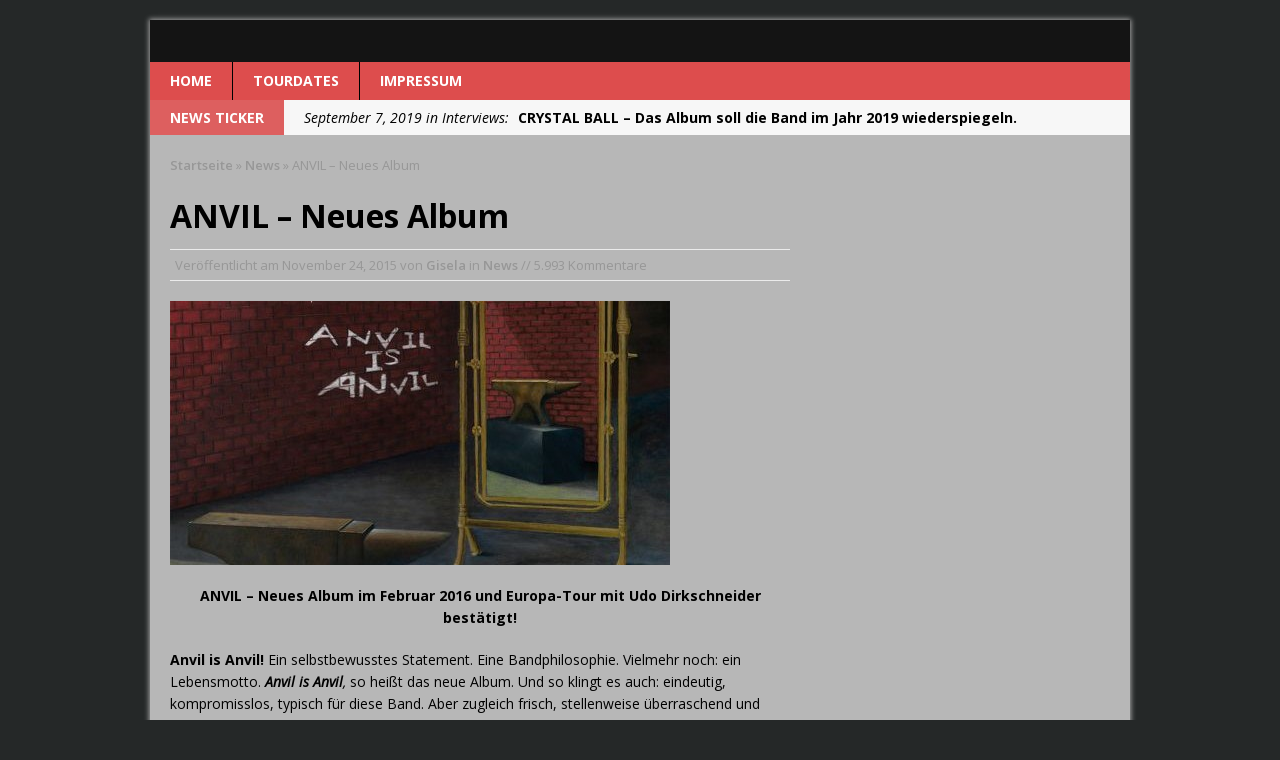

--- FILE ---
content_type: text/html; charset=UTF-8
request_url: https://www.hmbreakdown.de/anvil-neues-album-24-11-15
body_size: 9026
content:
<!DOCTYPE html>
<html class="no-js mh-one-sb" lang="de-DE">
<head>
<meta charset="UTF-8">
<title>ANVIL &#8211; Neues Album</title>
<!--[if lt IE 9]>
<script src="https://www.hmbreakdown.de/wp-content/themes/mh_magazine/js/css3-mediaqueries.js"></script>
<![endif]-->
<meta name="viewport" content="width=device-width, initial-scale=1.0">
<link rel="pingback" href="https://www.hmbreakdown.de/xmlrpc.php"/>
<link rel='dns-prefetch' href='//www.hmbreakdown.de' />
<link rel='dns-prefetch' href='//fonts.googleapis.com' />
<link rel='dns-prefetch' href='//s.w.org' />
<link rel="alternate" type="application/rss+xml" title=" &raquo; Feed" href="https://www.hmbreakdown.de/feed" />
<link rel="alternate" type="application/rss+xml" title=" &raquo; Kommentar-Feed" href="https://www.hmbreakdown.de/comments/feed" />
<link rel="alternate" type="application/rss+xml" title=" &raquo; ANVIL &#8211; Neues Album Kommentar-Feed" href="https://www.hmbreakdown.de/anvil-neues-album-24-11-15/feed" />
		<script type="text/javascript">
			window._wpemojiSettings = {"baseUrl":"https:\/\/s.w.org\/images\/core\/emoji\/11.2.0\/72x72\/","ext":".png","svgUrl":"https:\/\/s.w.org\/images\/core\/emoji\/11.2.0\/svg\/","svgExt":".svg","source":{"concatemoji":"https:\/\/www.hmbreakdown.de\/wp-includes\/js\/wp-emoji-release.min.js?ver=5.1.18"}};
			!function(e,a,t){var n,r,o,i=a.createElement("canvas"),p=i.getContext&&i.getContext("2d");function s(e,t){var a=String.fromCharCode;p.clearRect(0,0,i.width,i.height),p.fillText(a.apply(this,e),0,0);e=i.toDataURL();return p.clearRect(0,0,i.width,i.height),p.fillText(a.apply(this,t),0,0),e===i.toDataURL()}function c(e){var t=a.createElement("script");t.src=e,t.defer=t.type="text/javascript",a.getElementsByTagName("head")[0].appendChild(t)}for(o=Array("flag","emoji"),t.supports={everything:!0,everythingExceptFlag:!0},r=0;r<o.length;r++)t.supports[o[r]]=function(e){if(!p||!p.fillText)return!1;switch(p.textBaseline="top",p.font="600 32px Arial",e){case"flag":return s([55356,56826,55356,56819],[55356,56826,8203,55356,56819])?!1:!s([55356,57332,56128,56423,56128,56418,56128,56421,56128,56430,56128,56423,56128,56447],[55356,57332,8203,56128,56423,8203,56128,56418,8203,56128,56421,8203,56128,56430,8203,56128,56423,8203,56128,56447]);case"emoji":return!s([55358,56760,9792,65039],[55358,56760,8203,9792,65039])}return!1}(o[r]),t.supports.everything=t.supports.everything&&t.supports[o[r]],"flag"!==o[r]&&(t.supports.everythingExceptFlag=t.supports.everythingExceptFlag&&t.supports[o[r]]);t.supports.everythingExceptFlag=t.supports.everythingExceptFlag&&!t.supports.flag,t.DOMReady=!1,t.readyCallback=function(){t.DOMReady=!0},t.supports.everything||(n=function(){t.readyCallback()},a.addEventListener?(a.addEventListener("DOMContentLoaded",n,!1),e.addEventListener("load",n,!1)):(e.attachEvent("onload",n),a.attachEvent("onreadystatechange",function(){"complete"===a.readyState&&t.readyCallback()})),(n=t.source||{}).concatemoji?c(n.concatemoji):n.wpemoji&&n.twemoji&&(c(n.twemoji),c(n.wpemoji)))}(window,document,window._wpemojiSettings);
		</script>
		<style type="text/css">
img.wp-smiley,
img.emoji {
	display: inline !important;
	border: none !important;
	box-shadow: none !important;
	height: 1em !important;
	width: 1em !important;
	margin: 0 .07em !important;
	vertical-align: -0.1em !important;
	background: none !important;
	padding: 0 !important;
}
</style>
	<link rel='stylesheet' id='wp-block-library-css'  href='https://www.hmbreakdown.de/wp-includes/css/dist/block-library/style.min.css?ver=5.1.18' type='text/css' media='all' />
<link rel='stylesheet' id='contact-form-7-css'  href='https://www.hmbreakdown.de/wp-content/plugins/contact-form-7/includes/css/styles.css?ver=5.1.3' type='text/css' media='all' />
<link rel='stylesheet' id='mh-style-css'  href='https://www.hmbreakdown.de/wp-content/themes/mh_magazine/style.css?ver=2.4.3' type='text/css' media='all' />
<link rel='stylesheet' id='mh-google-fonts-css'  href='//fonts.googleapis.com/css?family=Open+Sans:300,400,400italic,600,700' type='text/css' media='all' />
<script type='text/javascript' src='https://www.hmbreakdown.de/wp-includes/js/jquery/jquery.js?ver=1.12.4'></script>
<script type='text/javascript' src='https://www.hmbreakdown.de/wp-includes/js/jquery/jquery-migrate.min.js?ver=1.4.1'></script>
<script type='text/javascript' src='https://www.hmbreakdown.de/wp-content/themes/mh_magazine/js/scripts.js?ver=5.1.18'></script>
<link rel='https://api.w.org/' href='https://www.hmbreakdown.de/wp-json/' />
<link rel="EditURI" type="application/rsd+xml" title="RSD" href="https://www.hmbreakdown.de/xmlrpc.php?rsd" />
<link rel="wlwmanifest" type="application/wlwmanifest+xml" href="https://www.hmbreakdown.de/wp-includes/wlwmanifest.xml" /> 
<link rel='prev' title='HOLLI MET THE METAL GODS' href='https://www.hmbreakdown.de/holy-met-the-metal-gods-24-11-15' />
<link rel='next' title='AXEL RUDI PELL &#8211; Tour bestätigt!' href='https://www.hmbreakdown.de/axel-rudi-pell-tour-bestaetigt-24-11-15' />
<meta name="generator" content="WordPress 5.1.18" />
<link rel="canonical" href="https://www.hmbreakdown.de/anvil-neues-album-24-11-15" />
<link rel='shortlink' href='https://www.hmbreakdown.de/?p=3661' />
<link rel="alternate" type="application/json+oembed" href="https://www.hmbreakdown.de/wp-json/oembed/1.0/embed?url=https%3A%2F%2Fwww.hmbreakdown.de%2Fanvil-neues-album-24-11-15" />
<link rel="alternate" type="text/xml+oembed" href="https://www.hmbreakdown.de/wp-json/oembed/1.0/embed?url=https%3A%2F%2Fwww.hmbreakdown.de%2Fanvil-neues-album-24-11-15&#038;format=xml" />
    <style type="text/css">
    	    		.header-wrap { background: #141414 }
    	    	    		.mh-wrapper { background: #b7b7b7 }
    	    	    		.main-nav, .header-nav .menu .menu-item:hover > .sub-menu, .main-nav .menu .menu-item:hover > .sub-menu, .slide-caption, .spotlight, .carousel-layout1, footer, .loop-layout2 .loop-wrap .meta,
    		.loop-layout3 .loop-wrap .meta, input[type=submit]:hover, #cancel-comment-reply-link:hover, .copyright, #infinite-handle span:hover { background: #dd4d4d; }
    		.slicknav_menu, .slicknav_nav ul { border-color: #dd4d4d; }
    		.copyright, .copyright a { color: #fff; }
    	    	    		.ticker-title, .header-nav .menu-item:hover, .main-nav li:hover, .footer-nav, .footer-nav ul li:hover > ul, .slicknav_menu, .slicknav_btn, .slicknav_nav .slicknav_item:hover,
    		.slicknav_nav a:hover, .slider-layout2 .flex-control-paging li a.flex-active, .flex-control-paging li a.flex-active, .sl-caption, .subheading, .pt-layout1 .page-title, .wt-layout2 .widget-title, .wt-layout2 .footer-widget-title,
    		.carousel-layout1 .caption, .page-numbers:hover, .current, .pagelink, a:hover .pagelink, input[type=submit], #cancel-comment-reply-link, .post-tags li:hover, .tagcloud a:hover, .sb-widget .tagcloud a:hover, .footer-widget .tagcloud a:hover, #infinite-handle span { background: #dd5f5f; }
    		.slide-caption, .mh-mobile .slide-caption, [id*='carousel-'], .wt-layout1 .widget-title, .wt-layout1 .footer-widget-title, .wt-layout3 .widget-title, .wt-layout3 .footer-widget-title,
    		.ab-layout1 .author-box, .cat-desc, textarea:hover, input[type=text]:hover, input[type=email]:hover, input[type=tel]:hover, input[type=url]:hover, blockquote { border-color: #dd5f5f; }
    		.dropcap, .carousel-layout2 .caption { color: #dd5f5f; }
    	    	    	    	    	    	    	    		a:hover, .meta a:hover, .breadcrumb a:hover, .related-title:hover, #ticker a:hover .meta, .slide-title:hover, .sl-title:hover, .carousel-layout2 .carousel-item-title:hover { color: #000000; }
    	    		</style>
    <style type="text/css" id="custom-background-css">
body.custom-background { background-color: #252828; }
</style>
	</head>
<body class="post-template-default single single-post postid-3661 single-format-standard custom-background mh-right-sb wt-layout2 pt-layout1 ab-layout1 rp-layout1 loop-layout1">
<div class="mh-container">
<header class="header-wrap">
		<a href="https://www.hmbreakdown.de/" title="" rel="home">
<div class="logo-wrap" role="banner">
<img src="https://s301307557.online.de/wp-content/uploads/2015/10/cropped-Logo-HM-Breakdown.jpg" height="237" width="787" alt="" />
<style type="text/css" id="mh-header-css">.logo-name, .logo-desc { color: #a5a19a; }.logo-name { border-bottom: 3px solid #a5a19a; }</style>
<div class="logo logo-overlay">
</div>
</div>
</a>
	<nav class="main-nav clearfix">
		<div class="menu-menu-1-container"><ul id="menu-menu-1" class="menu"><li id="menu-item-16" class="menu-item menu-item-type-custom menu-item-object-custom menu-item-home menu-item-16"><a href="http://www.hmbreakdown.de">Home</a></li>
<li id="menu-item-108" class="menu-item menu-item-type-post_type menu-item-object-page menu-item-has-children menu-item-108"><a href="https://www.hmbreakdown.de/tourdates">Tourdates</a>
<ul class="sub-menu">
	<li id="menu-item-107" class="menu-item menu-item-type-post_type menu-item-object-page menu-item-107"><a href="https://www.hmbreakdown.de/a-h">A &#8211; H</a></li>
	<li id="menu-item-106" class="menu-item menu-item-type-post_type menu-item-object-page menu-item-106"><a href="https://www.hmbreakdown.de/i-p">I &#8211; P</a></li>
	<li id="menu-item-105" class="menu-item menu-item-type-post_type menu-item-object-page menu-item-105"><a href="https://www.hmbreakdown.de/q-z">Q &#8211; Z</a></li>
</ul>
</li>
<li id="menu-item-1449" class="menu-item menu-item-type-post_type menu-item-object-page menu-item-1449"><a href="https://www.hmbreakdown.de/impressum">Impressum</a></li>
</ul></div>	</nav>
	</header>
			<div class="news-ticker clearfix">
									<div class="ticker-title">
						News Ticker					</div>
								<div class="ticker-content">
					<ul id="ticker">						<li class="ticker-item">
							<a href="https://www.hmbreakdown.de/crystal-ball-das-album-soll-die-band-im-jahr-2019-wiederspiegeln" title="CRYSTAL BALL &#8211; Das Album soll die Band im Jahr 2019 wiederspiegeln.">
								<span class="meta ticker-item-meta">
																		September 7, 2019 in Interviews: 								</span>
								<span class="meta ticker-item-title">
									CRYSTAL BALL &#8211; Das Album soll die Band im Jahr 2019 wiederspiegeln.								</span>
							</a>
						</li>
												<li class="ticker-item">
							<a href="https://www.hmbreakdown.de/fairytale-der-elfenthron-von-thorsagon-cd" title="FAIRYTALE – Der Elfenthron von Thorsagon">
								<span class="meta ticker-item-meta">
																		September 5, 2019 in CD-Reviews: 								</span>
								<span class="meta ticker-item-title">
									FAIRYTALE – Der Elfenthron von Thorsagon								</span>
							</a>
						</li>
												<li class="ticker-item">
							<a href="https://www.hmbreakdown.de/riot-v-live-in-japan-2018-cd" title="RIOT V – Live In Japan 2018">
								<span class="meta ticker-item-meta">
																		August 29, 2019 in CD-Reviews: 								</span>
								<span class="meta ticker-item-title">
									RIOT V – Live In Japan 2018								</span>
							</a>
						</li>
												<li class="ticker-item">
							<a href="https://www.hmbreakdown.de/new-model-army-from-here-cd" title="NEW MODEL ARMY – From Here">
								<span class="meta ticker-item-meta">
																		August 29, 2019 in CD-Reviews: 								</span>
								<span class="meta ticker-item-title">
									NEW MODEL ARMY – From Here								</span>
							</a>
						</li>
												<li class="ticker-item">
							<a href="https://www.hmbreakdown.de/runrig-the-last-dance-farewell-concert-cd" title="RUNRIG – The Last Dance &#8211; Farewell Concert">
								<span class="meta ticker-item-meta">
																		August 25, 2019 in CD-Reviews: 								</span>
								<span class="meta ticker-item-title">
									RUNRIG – The Last Dance &#8211; Farewell Concert								</span>
							</a>
						</li>
											</ul>
				</div>
			</div> <div class="mh-wrapper clearfix">
	<div class="mh-main">
		<div id="main-content" class="mh-content"><nav class="breadcrumb"><span itemscope itemtype="http://data-vocabulary.org/Breadcrumb"><a href="https://www.hmbreakdown.de" itemprop="url"><span itemprop="title">Startseite</span></a></span> <span class="bc-delimiter">&raquo;</span> <span itemscope itemtype="http://data-vocabulary.org/Breadcrumb"><a href="https://www.hmbreakdown.de/category/news" itemprop="url"><span itemprop="title">News</span></a></span> <span class="bc-delimiter">&raquo;</span> ANVIL &#8211; Neues Album</nav>
<article class="post-3661 post type-post status-publish format-standard has-post-thumbnail hentry category-news tag-anvilmetal tag-heavymetal tag-metal tag-spv tag-steamhammer">
	<header class="post-header">
		<h1 class="entry-title">
			ANVIL &#8211; Neues Album		</h1>
		<p class="meta post-meta">Ver&ouml;ffentlicht am <span class="updated">November 24, 2015</span>  von <span class="vcard author"><a class="fn" href="https://www.hmbreakdown.de/author/shadow-1954">Gisela</a></span>  in <a href="https://www.hmbreakdown.de/category/news" rel="category tag">News</a> // 5.993 Kommentare</p>
	</header>
		<div class="entry clearfix">
<div class="post-thumbnail">
<img src="https://www.hmbreakdown.de/wp-content/uploads/2015/11/Anvil-21.11.15-500x264.jpg" alt="" title="Anvil 21.11.15" />
</div>
<p style="text-align: center;"><strong>ANVIL &#8211; Neues Album im Februar 2016 und Europa-Tour mit Udo Dirkschneider bestätigt!</strong></p>
<p><strong>Anvil is Anvil!</strong> Ein selbstbewusstes Statement. Eine Bandphilosophie. Vielmehr noch: ein Lebensmotto. <strong><em>Anvil is Anvil</em></strong><em>, </em>so heißt das neue Album. Und so klingt es auch: eindeutig, kompromisslos, typisch für diese Band. Aber zugleich frisch, stellenweise überraschend und generell absolut aufregend. Das handfeste Metal-Pamphlet einer Band, die wie kaum eine andere in diesem schnelllebigen Business für Authentizität und Glaubwürdigkeit steht. <em>„Mitunter werden wir dafür kritisiert, dass wir uns nie geändert haben“</em>, erklärt Gitarrist und Sänger<strong> Lips</strong> . <em>„Aber warum sollte man etwas ändern, wofür man berühmt ist? Ist es nicht viel wichtiger, sich treu zu bleiben? Einfach das zu machen, was man am besten kann? Die Idee unserer neuen Scheibe ist: Wir sind was wir sind, und so wird es bleiben!“</em> Für <strong>Anvil</strong>-Fans ist dies die beste Nachricht des Jahres.</p>
<p>Denn auf <strong><em>Anvil is Anvil</em> </strong>zeigen sich <strong>Lips</strong>, Schlagzeuger <strong>Robb Reiner </strong>und ihr neuer Bassist <strong>Chris Robertson </strong>in einer absoluten Metal-Sternstunde. <strong>Lips</strong>: <em>„Ob dieses Album den Höhepunkt unserer Karriere darstellt, wird sich wohl erst in ein paar Jahren zeigen. Aber ich würde es schon jetzt zumindest als ´gaining the momentum` bezeichnen. Das Jahr 2013 brachte für Anvil den perfekten Neustart. Wir waren auf Tour, schrieben dann an den neuen Songs, tourten wieder und kamen zurück, um weiter zu komponieren. In dieser Zeit wurde aus der neuen Besetzung eine echte Band. Der Einstieg von Chris war für uns ebenso wichtig wie seinerzeit der Film. Er hat mir bei den Gesangsmelodien enorm geholfen, weswegen meine Stimme sowohl auf der Bühne als auch im Studio besser denn je ist.“</em></p>
<p>Gleiches kann man von den neuen Songs behaupten. <strong><em>Anvil is Anvil</em></strong> klingt wie aus einem Guss und zeigt ebenso einen erstaunlichen Variantenreichtum wie eine bewusste Treue zur kompositorischen DNA eigener Klassiker. <strong>´Die For A Lie`</strong> beispielsweise klingt wie eine moderne Version von ´Jackhammer`, das marschierende <strong>´Runaway Train`</strong> besitzt die gleichen Direktiven wie etwa ´Smoking Green`, nur halt auf Grundlage der heutigen künstlerischen Reife von <strong>Lips</strong>. <em>„Ich habe quasi mein Diplom an der Universität von Bob Marlette abgelegt“</em>, lobt der Anvil-Frontmann den amerikanischen Produzenten, mit dem die Band  <em>Juggernaut Of Justice</em> (2011) und Hope In Hell (2013) eingespielt hat. <em>„Bob zeigte mir, wie man Songs schreibt, die wirklich von Bedeutung sind. Als ich diesmal mit dem Komponieren anfing war ich bestens präpariert.“</em></p>
<p>Apropos: Produziert wurde <strong><em>Anvil is Anvil</em> </strong>von <strong>Martin ´Mattes` Pfeiffer</strong> (U.D.O.) in den ´Redhead 4 Studios` in Pulheim bei Köln. Für <strong>Lips</strong>, dessen Familie ebenso jüdischer Herkunft ist wie die von Schlagzeuger <strong>Robb Reiner</strong>, war es ein besonderer  Moment, mit einem deutschen Produzenten in einem deutschen Studio zu arbeiten. <em>„Es gibt auf Anvil is Anvil einen Song namens ´Forgive Don´t Forget`, der alles zu unserer Haltung sagt. Niemand ist schuldig für das, was vor seiner Zeit passiert ist, zumal sich auch Deutschland selbst sehr kritisch mit seiner eigenen Geschichte auseinandersetzt. Anvil waren in Deutschland immer willkommen, auch in schwierigen Phasen. Wenn wir an Deutschland denken, denken wir an Freunde, nicht an Kriegsverbrechen.“</em> <strong>Lips</strong> bezeichnet sich als Idealisten, der in Songs wie ´Gun Control` oder ´Die For A Lie` eine klare politische Position bezieht und die zwielichtige Rolle der Kirchen anprangert. Er sagt: <em>„Religion wird benutzt, um Menschen in militärische Konflikte zu verwickeln. Hass im Namen Gottes, so etwas geht gar nicht!“</em></p>
<p>Aber <strong><em>Anvil is Anvil</em></strong> legt nicht nur den Finger in die Wunde, sondern dokumentiert auch die Lebenslust der Band, ihre Spielfreude und ihre unbedingte Bodenhaftung. Wenn Kudlow in <strong>´It´s Your Move` </strong>die Textzeile ´Ace of Spades and the joker is wild` mit täuschend echtem Motörhead-Timbre singt, ist dies Humor und Huldigung zugleich („wir sind mit Lemmy seit 1981 eng befreundet, er gehört zur Familie“). Und wenn <strong>Anvil </strong>ihre Fans ins Studio einladen, um in <strong>´Daggers And Rum` </strong>im Chor mitzusingen, zeigt dies die Nähe der Musiker zu ihren Anhängern. <em>„Einen Piraten-Metal-Shanty wie ´Daggers &amp; Rum` haben wir noch nie aufgenommen. Ich bin mir sicher, dass dieses Stück auf der kommenden Tour seine Wirkung nicht verfehlen wird.“</em></p>
<p>Das neue Album <strong>&#8222;Anvil Is Anvil&#8220;</strong> erscheint am  <strong>26. Februar 2016</strong> als Digipak Version (+1 Bonus Track und Poster), 2LP Gatefold clear Vinyl Version und Download.</p>
<p><strong><u>Tracklist:</u></strong><br />
1. Daggers And Rum 5:26</p>
<p>2. Up, Down, Sideways 3:19</p>
<p>3. Gun Control 4:22<br />
4. Die For A Lie 3:17<br />
5. Runaway Train 3:40<br />
6. Zombie Apocalypse 4:22<br />
7. Its Your Move 3:30</p>
<p>8. Ambushed 3:22</p>
<p>9. Fire On The Highway 4:35</p>
<p>10. Run Like Hell 3:07</p>
<p>11. Forgive Don`t Forget 2:40</p>
<p>12. Never Going To Stop 4:12<em>(Bonus Track Digipak)</em><br />
<strong>ANVIL</strong> gehen von Februar bis April 2016 auf eine große Europa-Tour mit <strong>DIRKSCHNEIDER</strong> &#8230;folgende Daten sind bereits bestätigt:</p>
<p><strong>ANVIL </strong>als Special Guest von<strong> DIRKSCHNEIDER</strong><strong><br />
</strong></p>
<p>&nbsp;</p>
<p>&nbsp;</p>
<p>11.03.16 D-Leipzig &#8211; Hellraiser</p>
<p>12.03.16 D-Markneukirchen &#8211; Music Hall</p>
<p>13.03.16 D-Ludwigsburg &#8211; Rockfabrik<br />
22.03. D-Köln &#8211; Essigfabrik<br />
23.03. D-Bochum &#8211; Zeche<br />
31.03.16 D-München &#8211; Backstage</p>
<p>01.04.16 D-Burglengenfeld &#8211; VAZ</p>
<p>02.04.16 D-Memmingen &#8211; Kaminwerk</p>
<p>03.04.16 CH-Pratteln &#8211; Z7<br />
21.04.16 D-Hamburg &#8211; Markthalle</p>
<p>23.04.16 D-Geiselwind &#8211; MusicHall</p>
<p>24.04.16 D-Berlin &#8211; Postbahnhof</p>
<p>Weitere Daten werden demnächst bestätigt&#8230;<br />
<u>Touragentur:</u>  <a href="http://www.itm-agency.com/"><strong>http://www.itm-agency.com/</strong></a><br />
<a href="http://www.anvilmetal.com/"><strong>www.anvilmetal.com</strong></a><strong><br />
</strong><a href="https://www.facebook.com/anvilmetal/"><strong>https://www.facebook.com/anvilmetal/</strong></a><strong><br />
</strong><a href="https://www.facebook.com/steamhammerofficial/"><strong>https://www.facebook.com/steamhammerofficial/</strong></a></p>
	</div>
			<div class="post-tags clearfix">
        	<ul><li><a href="https://www.hmbreakdown.de/tag/anvilmetal" rel="tag">Anvilmetal</a></li><li><a href="https://www.hmbreakdown.de/tag/heavymetal" rel="tag">Heavymetal</a></li><li><a href="https://www.hmbreakdown.de/tag/metal" rel="tag">Metal</a></li><li><a href="https://www.hmbreakdown.de/tag/spv" rel="tag">SPV</a></li><li><a href="https://www.hmbreakdown.de/tag/steamhammer" rel="tag">Steamhammer</a></li></ul>        </div>
		</article><section class="share-buttons-container clearfix">
<div class="share-button"><div class="fb-like" data-layout="button_count" data-action="like" data-show-faces="true" data-share="false"></div></div>
<div class="share-button"><a href="https://twitter.com/share" class="twitter-share-button">Tweet</a></div>
<div class="share-button"><div class="g-plusone" data-size="medium"></div></div>
</section>
<nav class="section-title clearfix" role="navigation">
<div class="post-nav left">
<a href="https://www.hmbreakdown.de/holy-met-the-metal-gods-24-11-15" rel="prev">&larr; Vorheriger Artikel</a></div>
<div class="post-nav right">
<a href="https://www.hmbreakdown.de/axel-rudi-pell-tour-bestaetigt-24-11-15" rel="next">N&auml;chster Artikel &rarr;</a></div>
</nav>
<section class="related-posts">
<h3 class="section-title">&Auml;hnliche Artikel</h3>
<ul>
<li class="related-wrap clearfix">
<div class="related-thumb">
<a href="https://www.hmbreakdown.de/evergrey-the-paradox-of-the-flame-video-veroeffentlicht-news" title="EVERGREY &#8211; &#8222;The Paradox Of The Flame&#8220; Video veröffentlicht!"><img width="70" height="53" src="https://www.hmbreakdown.de/wp-content/uploads/2016/08/evergrey-29-08-16-70x53.jpg" class="attachment-cp_small size-cp_small wp-post-image" alt="" srcset="https://www.hmbreakdown.de/wp-content/uploads/2016/08/evergrey-29-08-16-70x53.jpg 70w, https://www.hmbreakdown.de/wp-content/uploads/2016/08/evergrey-29-08-16-174x131.jpg 174w, https://www.hmbreakdown.de/wp-content/uploads/2016/08/evergrey-29-08-16-300x225.jpg 300w" sizes="(max-width: 70px) 100vw, 70px" /></a>
</div>
<div class="related-data">
<a href="https://www.hmbreakdown.de/evergrey-the-paradox-of-the-flame-video-veroeffentlicht-news"><h4 class="related-title">EVERGREY &#8211; &#8222;The Paradox Of The Flame&#8220; Video veröffentlicht!</h4></a>
<span class="related-subheading"></span>
</div>
</li>
<li class="related-wrap clearfix">
<div class="related-thumb">
<a href="https://www.hmbreakdown.de/in-extremo-tv-dokumentation-22-11-15" title="IN EXTREMO &#8211; TV-Dokumentation!"><img width="70" height="53" src="https://www.hmbreakdown.de/wp-content/uploads/2015/11/In-Extremo-21.11.15-70x53.jpg" class="attachment-cp_small size-cp_small wp-post-image" alt="" srcset="https://www.hmbreakdown.de/wp-content/uploads/2015/11/In-Extremo-21.11.15-70x53.jpg 70w, https://www.hmbreakdown.de/wp-content/uploads/2015/11/In-Extremo-21.11.15-174x131.jpg 174w, https://www.hmbreakdown.de/wp-content/uploads/2015/11/In-Extremo-21.11.15-300x225.jpg 300w" sizes="(max-width: 70px) 100vw, 70px" /></a>
</div>
<div class="related-data">
<a href="https://www.hmbreakdown.de/in-extremo-tv-dokumentation-22-11-15"><h4 class="related-title">IN EXTREMO &#8211; TV-Dokumentation!</h4></a>
<span class="related-subheading"></span>
</div>
</li>
<li class="related-wrap clearfix">
<div class="related-thumb">
<a href="https://www.hmbreakdown.de/vicious-rumors-neues-lyric-video-06-07-16" title="VICIOUS RUMORS &#8211; Neues Lyric-Video!"><img width="70" height="53" src="https://www.hmbreakdown.de/wp-content/uploads/2016/07/Vicious-Rumors-06-07-16-70x53.jpg" class="attachment-cp_small size-cp_small wp-post-image" alt="" srcset="https://www.hmbreakdown.de/wp-content/uploads/2016/07/Vicious-Rumors-06-07-16-70x53.jpg 70w, https://www.hmbreakdown.de/wp-content/uploads/2016/07/Vicious-Rumors-06-07-16-174x131.jpg 174w, https://www.hmbreakdown.de/wp-content/uploads/2016/07/Vicious-Rumors-06-07-16-300x225.jpg 300w" sizes="(max-width: 70px) 100vw, 70px" /></a>
</div>
<div class="related-data">
<a href="https://www.hmbreakdown.de/vicious-rumors-neues-lyric-video-06-07-16"><h4 class="related-title">VICIOUS RUMORS &#8211; Neues Lyric-Video!</h4></a>
<span class="related-subheading"></span>
</div>
</li>
<li class="related-wrap clearfix">
<div class="related-thumb">
<a href="https://www.hmbreakdown.de/rhapsody-of-fire-into-the-legend-17-01-16" title="RHAPSODY OF FIRE &#8211; Into The Legend"><img width="70" height="53" src="https://www.hmbreakdown.de/wp-content/uploads/2016/01/RHAPSODY-OF-FIRE-Into-The-Legend-15-01-2016-70x53.jpg" class="attachment-cp_small size-cp_small wp-post-image" alt="" srcset="https://www.hmbreakdown.de/wp-content/uploads/2016/01/RHAPSODY-OF-FIRE-Into-The-Legend-15-01-2016-70x53.jpg 70w, https://www.hmbreakdown.de/wp-content/uploads/2016/01/RHAPSODY-OF-FIRE-Into-The-Legend-15-01-2016-174x131.jpg 174w, https://www.hmbreakdown.de/wp-content/uploads/2016/01/RHAPSODY-OF-FIRE-Into-The-Legend-15-01-2016-300x225.jpg 300w" sizes="(max-width: 70px) 100vw, 70px" /></a>
</div>
<div class="related-data">
<a href="https://www.hmbreakdown.de/rhapsody-of-fire-into-the-legend-17-01-16"><h4 class="related-title">RHAPSODY OF FIRE &#8211; Into The Legend</h4></a>
<span class="related-subheading"></span>
</div>
</li>
<li class="related-wrap clearfix">
<div class="related-thumb">
<a href="https://www.hmbreakdown.de/judas-priest-firepower-cd" title="JUDAS PRIEST &#8211; Firepower"><img width="70" height="53" src="https://www.hmbreakdown.de/wp-content/uploads/2018/04/JUDAS-PRIEST-Firepower-09-03-18-70x53.jpg" class="attachment-cp_small size-cp_small wp-post-image" alt="" srcset="https://www.hmbreakdown.de/wp-content/uploads/2018/04/JUDAS-PRIEST-Firepower-09-03-18-70x53.jpg 70w, https://www.hmbreakdown.de/wp-content/uploads/2018/04/JUDAS-PRIEST-Firepower-09-03-18-174x131.jpg 174w, https://www.hmbreakdown.de/wp-content/uploads/2018/04/JUDAS-PRIEST-Firepower-09-03-18-300x225.jpg 300w" sizes="(max-width: 70px) 100vw, 70px" /></a>
</div>
<div class="related-data">
<a href="https://www.hmbreakdown.de/judas-priest-firepower-cd"><h4 class="related-title">JUDAS PRIEST &#8211; Firepower</h4></a>
<span class="related-subheading"></span>
</div>
</li>
</ul>
</section>
		<h4 class="section-title">5.993 Kommentare zu ANVIL &#8211; Neues Album</h4>
		<ol class="commentlist">
			